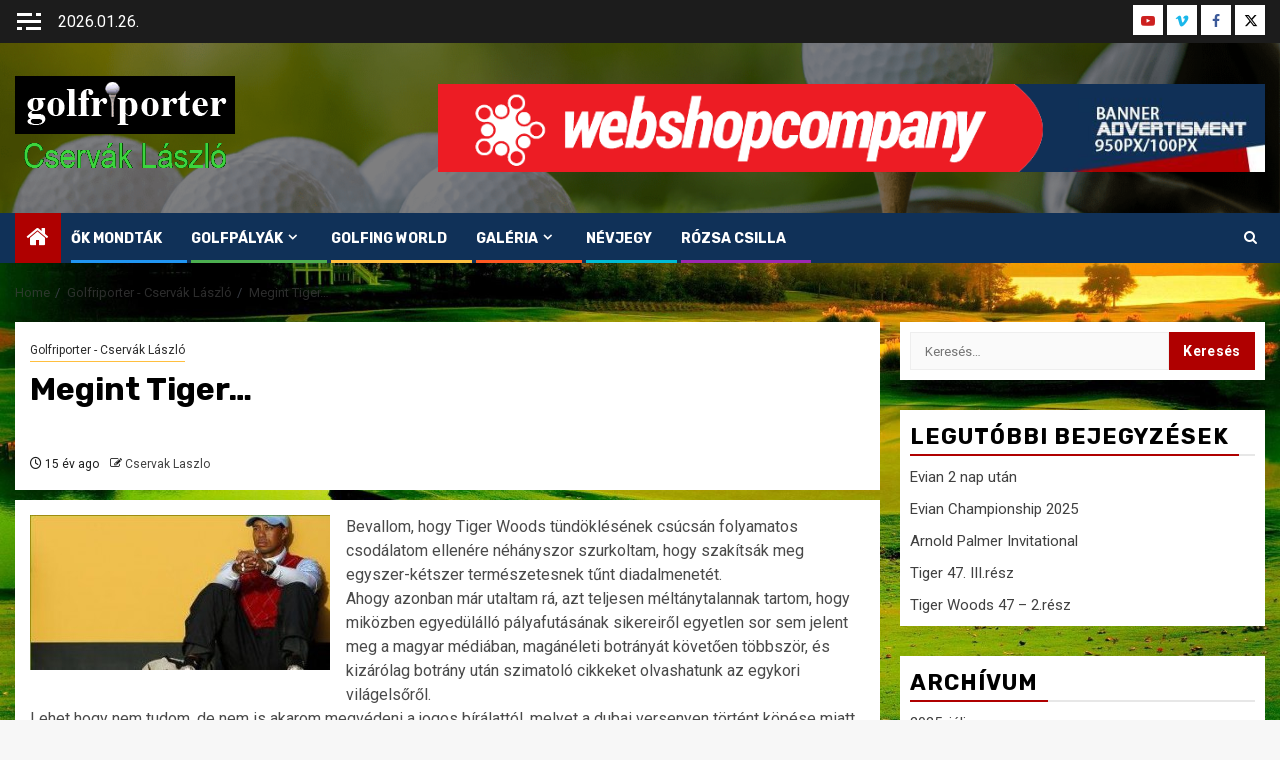

--- FILE ---
content_type: text/html; charset=UTF-8
request_url: https://golfriporter.hu/megint-tiger/
body_size: 13428
content:
    <!doctype html>
<html lang="hu">
    <head>
        <meta charset="UTF-8">
        <meta name="viewport" content="width=device-width, initial-scale=1">
        <link rel="profile" href="http://gmpg.org/xfn/11">

        <title>Megint Tiger&#8230; &#8211; Golf Riporter</title>
<meta name='robots' content='max-image-preview:large' />
	<style>img:is([sizes="auto" i], [sizes^="auto," i]) { contain-intrinsic-size: 3000px 1500px }</style>
	<link rel='dns-prefetch' href='//fonts.googleapis.com' />
<link rel="alternate" type="application/rss+xml" title="Golf Riporter &raquo; hírcsatorna" href="https://golfriporter.hu/feed/" />
<link rel="alternate" type="application/rss+xml" title="Golf Riporter &raquo; hozzászólás hírcsatorna" href="https://golfriporter.hu/comments/feed/" />
<link rel="alternate" type="application/rss+xml" title="Golf Riporter &raquo; Megint Tiger&#8230; hozzászólás hírcsatorna" href="https://golfriporter.hu/megint-tiger/feed/" />
<script type="text/javascript">
/* <![CDATA[ */
window._wpemojiSettings = {"baseUrl":"https:\/\/s.w.org\/images\/core\/emoji\/16.0.1\/72x72\/","ext":".png","svgUrl":"https:\/\/s.w.org\/images\/core\/emoji\/16.0.1\/svg\/","svgExt":".svg","source":{"concatemoji":"https:\/\/golfriporter.hu\/wp-includes\/js\/wp-emoji-release.min.js?ver=6.8.3"}};
/*! This file is auto-generated */
!function(s,n){var o,i,e;function c(e){try{var t={supportTests:e,timestamp:(new Date).valueOf()};sessionStorage.setItem(o,JSON.stringify(t))}catch(e){}}function p(e,t,n){e.clearRect(0,0,e.canvas.width,e.canvas.height),e.fillText(t,0,0);var t=new Uint32Array(e.getImageData(0,0,e.canvas.width,e.canvas.height).data),a=(e.clearRect(0,0,e.canvas.width,e.canvas.height),e.fillText(n,0,0),new Uint32Array(e.getImageData(0,0,e.canvas.width,e.canvas.height).data));return t.every(function(e,t){return e===a[t]})}function u(e,t){e.clearRect(0,0,e.canvas.width,e.canvas.height),e.fillText(t,0,0);for(var n=e.getImageData(16,16,1,1),a=0;a<n.data.length;a++)if(0!==n.data[a])return!1;return!0}function f(e,t,n,a){switch(t){case"flag":return n(e,"\ud83c\udff3\ufe0f\u200d\u26a7\ufe0f","\ud83c\udff3\ufe0f\u200b\u26a7\ufe0f")?!1:!n(e,"\ud83c\udde8\ud83c\uddf6","\ud83c\udde8\u200b\ud83c\uddf6")&&!n(e,"\ud83c\udff4\udb40\udc67\udb40\udc62\udb40\udc65\udb40\udc6e\udb40\udc67\udb40\udc7f","\ud83c\udff4\u200b\udb40\udc67\u200b\udb40\udc62\u200b\udb40\udc65\u200b\udb40\udc6e\u200b\udb40\udc67\u200b\udb40\udc7f");case"emoji":return!a(e,"\ud83e\udedf")}return!1}function g(e,t,n,a){var r="undefined"!=typeof WorkerGlobalScope&&self instanceof WorkerGlobalScope?new OffscreenCanvas(300,150):s.createElement("canvas"),o=r.getContext("2d",{willReadFrequently:!0}),i=(o.textBaseline="top",o.font="600 32px Arial",{});return e.forEach(function(e){i[e]=t(o,e,n,a)}),i}function t(e){var t=s.createElement("script");t.src=e,t.defer=!0,s.head.appendChild(t)}"undefined"!=typeof Promise&&(o="wpEmojiSettingsSupports",i=["flag","emoji"],n.supports={everything:!0,everythingExceptFlag:!0},e=new Promise(function(e){s.addEventListener("DOMContentLoaded",e,{once:!0})}),new Promise(function(t){var n=function(){try{var e=JSON.parse(sessionStorage.getItem(o));if("object"==typeof e&&"number"==typeof e.timestamp&&(new Date).valueOf()<e.timestamp+604800&&"object"==typeof e.supportTests)return e.supportTests}catch(e){}return null}();if(!n){if("undefined"!=typeof Worker&&"undefined"!=typeof OffscreenCanvas&&"undefined"!=typeof URL&&URL.createObjectURL&&"undefined"!=typeof Blob)try{var e="postMessage("+g.toString()+"("+[JSON.stringify(i),f.toString(),p.toString(),u.toString()].join(",")+"));",a=new Blob([e],{type:"text/javascript"}),r=new Worker(URL.createObjectURL(a),{name:"wpTestEmojiSupports"});return void(r.onmessage=function(e){c(n=e.data),r.terminate(),t(n)})}catch(e){}c(n=g(i,f,p,u))}t(n)}).then(function(e){for(var t in e)n.supports[t]=e[t],n.supports.everything=n.supports.everything&&n.supports[t],"flag"!==t&&(n.supports.everythingExceptFlag=n.supports.everythingExceptFlag&&n.supports[t]);n.supports.everythingExceptFlag=n.supports.everythingExceptFlag&&!n.supports.flag,n.DOMReady=!1,n.readyCallback=function(){n.DOMReady=!0}}).then(function(){return e}).then(function(){var e;n.supports.everything||(n.readyCallback(),(e=n.source||{}).concatemoji?t(e.concatemoji):e.wpemoji&&e.twemoji&&(t(e.twemoji),t(e.wpemoji)))}))}((window,document),window._wpemojiSettings);
/* ]]> */
</script>
<link rel='stylesheet' id='latest-posts-block-fontawesome-front-css' href='https://golfriporter.hu/wp-content/plugins/latest-posts-block-lite/src/assets/fontawesome/css/all.css?ver=1738759599' type='text/css' media='all' />
<link rel='stylesheet' id='latest-posts-block-frontend-block-style-css-css' href='https://golfriporter.hu/wp-content/plugins/latest-posts-block-lite/dist/blocks.style.build.css?ver=6.8.3' type='text/css' media='all' />
<link rel='stylesheet' id='magic-content-box-blocks-fontawesome-front-css' href='https://golfriporter.hu/wp-content/plugins/magic-content-box-lite/src/assets/fontawesome/css/all.css?ver=1738759602' type='text/css' media='all' />
<link rel='stylesheet' id='magic-content-box-frontend-block-style-css-css' href='https://golfriporter.hu/wp-content/plugins/magic-content-box-lite/dist/blocks.style.build.css?ver=6.8.3' type='text/css' media='all' />
<style id='wp-emoji-styles-inline-css' type='text/css'>

	img.wp-smiley, img.emoji {
		display: inline !important;
		border: none !important;
		box-shadow: none !important;
		height: 1em !important;
		width: 1em !important;
		margin: 0 0.07em !important;
		vertical-align: -0.1em !important;
		background: none !important;
		padding: 0 !important;
	}
</style>
<link rel='stylesheet' id='wp-block-library-css' href='https://golfriporter.hu/wp-includes/css/dist/block-library/style.min.css?ver=6.8.3' type='text/css' media='all' />
<style id='wp-block-library-theme-inline-css' type='text/css'>
.wp-block-audio :where(figcaption){color:#555;font-size:13px;text-align:center}.is-dark-theme .wp-block-audio :where(figcaption){color:#ffffffa6}.wp-block-audio{margin:0 0 1em}.wp-block-code{border:1px solid #ccc;border-radius:4px;font-family:Menlo,Consolas,monaco,monospace;padding:.8em 1em}.wp-block-embed :where(figcaption){color:#555;font-size:13px;text-align:center}.is-dark-theme .wp-block-embed :where(figcaption){color:#ffffffa6}.wp-block-embed{margin:0 0 1em}.blocks-gallery-caption{color:#555;font-size:13px;text-align:center}.is-dark-theme .blocks-gallery-caption{color:#ffffffa6}:root :where(.wp-block-image figcaption){color:#555;font-size:13px;text-align:center}.is-dark-theme :root :where(.wp-block-image figcaption){color:#ffffffa6}.wp-block-image{margin:0 0 1em}.wp-block-pullquote{border-bottom:4px solid;border-top:4px solid;color:currentColor;margin-bottom:1.75em}.wp-block-pullquote cite,.wp-block-pullquote footer,.wp-block-pullquote__citation{color:currentColor;font-size:.8125em;font-style:normal;text-transform:uppercase}.wp-block-quote{border-left:.25em solid;margin:0 0 1.75em;padding-left:1em}.wp-block-quote cite,.wp-block-quote footer{color:currentColor;font-size:.8125em;font-style:normal;position:relative}.wp-block-quote:where(.has-text-align-right){border-left:none;border-right:.25em solid;padding-left:0;padding-right:1em}.wp-block-quote:where(.has-text-align-center){border:none;padding-left:0}.wp-block-quote.is-large,.wp-block-quote.is-style-large,.wp-block-quote:where(.is-style-plain){border:none}.wp-block-search .wp-block-search__label{font-weight:700}.wp-block-search__button{border:1px solid #ccc;padding:.375em .625em}:where(.wp-block-group.has-background){padding:1.25em 2.375em}.wp-block-separator.has-css-opacity{opacity:.4}.wp-block-separator{border:none;border-bottom:2px solid;margin-left:auto;margin-right:auto}.wp-block-separator.has-alpha-channel-opacity{opacity:1}.wp-block-separator:not(.is-style-wide):not(.is-style-dots){width:100px}.wp-block-separator.has-background:not(.is-style-dots){border-bottom:none;height:1px}.wp-block-separator.has-background:not(.is-style-wide):not(.is-style-dots){height:2px}.wp-block-table{margin:0 0 1em}.wp-block-table td,.wp-block-table th{word-break:normal}.wp-block-table :where(figcaption){color:#555;font-size:13px;text-align:center}.is-dark-theme .wp-block-table :where(figcaption){color:#ffffffa6}.wp-block-video :where(figcaption){color:#555;font-size:13px;text-align:center}.is-dark-theme .wp-block-video :where(figcaption){color:#ffffffa6}.wp-block-video{margin:0 0 1em}:root :where(.wp-block-template-part.has-background){margin-bottom:0;margin-top:0;padding:1.25em 2.375em}
</style>
<style id='global-styles-inline-css' type='text/css'>
:root{--wp--preset--aspect-ratio--square: 1;--wp--preset--aspect-ratio--4-3: 4/3;--wp--preset--aspect-ratio--3-4: 3/4;--wp--preset--aspect-ratio--3-2: 3/2;--wp--preset--aspect-ratio--2-3: 2/3;--wp--preset--aspect-ratio--16-9: 16/9;--wp--preset--aspect-ratio--9-16: 9/16;--wp--preset--color--black: #000000;--wp--preset--color--cyan-bluish-gray: #abb8c3;--wp--preset--color--white: #ffffff;--wp--preset--color--pale-pink: #f78da7;--wp--preset--color--vivid-red: #cf2e2e;--wp--preset--color--luminous-vivid-orange: #ff6900;--wp--preset--color--luminous-vivid-amber: #fcb900;--wp--preset--color--light-green-cyan: #7bdcb5;--wp--preset--color--vivid-green-cyan: #00d084;--wp--preset--color--pale-cyan-blue: #8ed1fc;--wp--preset--color--vivid-cyan-blue: #0693e3;--wp--preset--color--vivid-purple: #9b51e0;--wp--preset--gradient--vivid-cyan-blue-to-vivid-purple: linear-gradient(135deg,rgba(6,147,227,1) 0%,rgb(155,81,224) 100%);--wp--preset--gradient--light-green-cyan-to-vivid-green-cyan: linear-gradient(135deg,rgb(122,220,180) 0%,rgb(0,208,130) 100%);--wp--preset--gradient--luminous-vivid-amber-to-luminous-vivid-orange: linear-gradient(135deg,rgba(252,185,0,1) 0%,rgba(255,105,0,1) 100%);--wp--preset--gradient--luminous-vivid-orange-to-vivid-red: linear-gradient(135deg,rgba(255,105,0,1) 0%,rgb(207,46,46) 100%);--wp--preset--gradient--very-light-gray-to-cyan-bluish-gray: linear-gradient(135deg,rgb(238,238,238) 0%,rgb(169,184,195) 100%);--wp--preset--gradient--cool-to-warm-spectrum: linear-gradient(135deg,rgb(74,234,220) 0%,rgb(151,120,209) 20%,rgb(207,42,186) 40%,rgb(238,44,130) 60%,rgb(251,105,98) 80%,rgb(254,248,76) 100%);--wp--preset--gradient--blush-light-purple: linear-gradient(135deg,rgb(255,206,236) 0%,rgb(152,150,240) 100%);--wp--preset--gradient--blush-bordeaux: linear-gradient(135deg,rgb(254,205,165) 0%,rgb(254,45,45) 50%,rgb(107,0,62) 100%);--wp--preset--gradient--luminous-dusk: linear-gradient(135deg,rgb(255,203,112) 0%,rgb(199,81,192) 50%,rgb(65,88,208) 100%);--wp--preset--gradient--pale-ocean: linear-gradient(135deg,rgb(255,245,203) 0%,rgb(182,227,212) 50%,rgb(51,167,181) 100%);--wp--preset--gradient--electric-grass: linear-gradient(135deg,rgb(202,248,128) 0%,rgb(113,206,126) 100%);--wp--preset--gradient--midnight: linear-gradient(135deg,rgb(2,3,129) 0%,rgb(40,116,252) 100%);--wp--preset--font-size--small: 13px;--wp--preset--font-size--medium: 20px;--wp--preset--font-size--large: 36px;--wp--preset--font-size--x-large: 42px;--wp--preset--spacing--20: 0.44rem;--wp--preset--spacing--30: 0.67rem;--wp--preset--spacing--40: 1rem;--wp--preset--spacing--50: 1.5rem;--wp--preset--spacing--60: 2.25rem;--wp--preset--spacing--70: 3.38rem;--wp--preset--spacing--80: 5.06rem;--wp--preset--shadow--natural: 6px 6px 9px rgba(0, 0, 0, 0.2);--wp--preset--shadow--deep: 12px 12px 50px rgba(0, 0, 0, 0.4);--wp--preset--shadow--sharp: 6px 6px 0px rgba(0, 0, 0, 0.2);--wp--preset--shadow--outlined: 6px 6px 0px -3px rgba(255, 255, 255, 1), 6px 6px rgba(0, 0, 0, 1);--wp--preset--shadow--crisp: 6px 6px 0px rgba(0, 0, 0, 1);}:root { --wp--style--global--content-size: 740px;--wp--style--global--wide-size: 1300px; }:where(body) { margin: 0; }.wp-site-blocks > .alignleft { float: left; margin-right: 2em; }.wp-site-blocks > .alignright { float: right; margin-left: 2em; }.wp-site-blocks > .aligncenter { justify-content: center; margin-left: auto; margin-right: auto; }:where(.wp-site-blocks) > * { margin-block-start: 24px; margin-block-end: 0; }:where(.wp-site-blocks) > :first-child { margin-block-start: 0; }:where(.wp-site-blocks) > :last-child { margin-block-end: 0; }:root { --wp--style--block-gap: 24px; }:root :where(.is-layout-flow) > :first-child{margin-block-start: 0;}:root :where(.is-layout-flow) > :last-child{margin-block-end: 0;}:root :where(.is-layout-flow) > *{margin-block-start: 24px;margin-block-end: 0;}:root :where(.is-layout-constrained) > :first-child{margin-block-start: 0;}:root :where(.is-layout-constrained) > :last-child{margin-block-end: 0;}:root :where(.is-layout-constrained) > *{margin-block-start: 24px;margin-block-end: 0;}:root :where(.is-layout-flex){gap: 24px;}:root :where(.is-layout-grid){gap: 24px;}.is-layout-flow > .alignleft{float: left;margin-inline-start: 0;margin-inline-end: 2em;}.is-layout-flow > .alignright{float: right;margin-inline-start: 2em;margin-inline-end: 0;}.is-layout-flow > .aligncenter{margin-left: auto !important;margin-right: auto !important;}.is-layout-constrained > .alignleft{float: left;margin-inline-start: 0;margin-inline-end: 2em;}.is-layout-constrained > .alignright{float: right;margin-inline-start: 2em;margin-inline-end: 0;}.is-layout-constrained > .aligncenter{margin-left: auto !important;margin-right: auto !important;}.is-layout-constrained > :where(:not(.alignleft):not(.alignright):not(.alignfull)){max-width: var(--wp--style--global--content-size);margin-left: auto !important;margin-right: auto !important;}.is-layout-constrained > .alignwide{max-width: var(--wp--style--global--wide-size);}body .is-layout-flex{display: flex;}.is-layout-flex{flex-wrap: wrap;align-items: center;}.is-layout-flex > :is(*, div){margin: 0;}body .is-layout-grid{display: grid;}.is-layout-grid > :is(*, div){margin: 0;}body{padding-top: 0px;padding-right: 0px;padding-bottom: 0px;padding-left: 0px;}a:where(:not(.wp-element-button)){text-decoration: none;}:root :where(.wp-element-button, .wp-block-button__link){background-color: #32373c;border-width: 0;color: #fff;font-family: inherit;font-size: inherit;line-height: inherit;padding: calc(0.667em + 2px) calc(1.333em + 2px);text-decoration: none;}.has-black-color{color: var(--wp--preset--color--black) !important;}.has-cyan-bluish-gray-color{color: var(--wp--preset--color--cyan-bluish-gray) !important;}.has-white-color{color: var(--wp--preset--color--white) !important;}.has-pale-pink-color{color: var(--wp--preset--color--pale-pink) !important;}.has-vivid-red-color{color: var(--wp--preset--color--vivid-red) !important;}.has-luminous-vivid-orange-color{color: var(--wp--preset--color--luminous-vivid-orange) !important;}.has-luminous-vivid-amber-color{color: var(--wp--preset--color--luminous-vivid-amber) !important;}.has-light-green-cyan-color{color: var(--wp--preset--color--light-green-cyan) !important;}.has-vivid-green-cyan-color{color: var(--wp--preset--color--vivid-green-cyan) !important;}.has-pale-cyan-blue-color{color: var(--wp--preset--color--pale-cyan-blue) !important;}.has-vivid-cyan-blue-color{color: var(--wp--preset--color--vivid-cyan-blue) !important;}.has-vivid-purple-color{color: var(--wp--preset--color--vivid-purple) !important;}.has-black-background-color{background-color: var(--wp--preset--color--black) !important;}.has-cyan-bluish-gray-background-color{background-color: var(--wp--preset--color--cyan-bluish-gray) !important;}.has-white-background-color{background-color: var(--wp--preset--color--white) !important;}.has-pale-pink-background-color{background-color: var(--wp--preset--color--pale-pink) !important;}.has-vivid-red-background-color{background-color: var(--wp--preset--color--vivid-red) !important;}.has-luminous-vivid-orange-background-color{background-color: var(--wp--preset--color--luminous-vivid-orange) !important;}.has-luminous-vivid-amber-background-color{background-color: var(--wp--preset--color--luminous-vivid-amber) !important;}.has-light-green-cyan-background-color{background-color: var(--wp--preset--color--light-green-cyan) !important;}.has-vivid-green-cyan-background-color{background-color: var(--wp--preset--color--vivid-green-cyan) !important;}.has-pale-cyan-blue-background-color{background-color: var(--wp--preset--color--pale-cyan-blue) !important;}.has-vivid-cyan-blue-background-color{background-color: var(--wp--preset--color--vivid-cyan-blue) !important;}.has-vivid-purple-background-color{background-color: var(--wp--preset--color--vivid-purple) !important;}.has-black-border-color{border-color: var(--wp--preset--color--black) !important;}.has-cyan-bluish-gray-border-color{border-color: var(--wp--preset--color--cyan-bluish-gray) !important;}.has-white-border-color{border-color: var(--wp--preset--color--white) !important;}.has-pale-pink-border-color{border-color: var(--wp--preset--color--pale-pink) !important;}.has-vivid-red-border-color{border-color: var(--wp--preset--color--vivid-red) !important;}.has-luminous-vivid-orange-border-color{border-color: var(--wp--preset--color--luminous-vivid-orange) !important;}.has-luminous-vivid-amber-border-color{border-color: var(--wp--preset--color--luminous-vivid-amber) !important;}.has-light-green-cyan-border-color{border-color: var(--wp--preset--color--light-green-cyan) !important;}.has-vivid-green-cyan-border-color{border-color: var(--wp--preset--color--vivid-green-cyan) !important;}.has-pale-cyan-blue-border-color{border-color: var(--wp--preset--color--pale-cyan-blue) !important;}.has-vivid-cyan-blue-border-color{border-color: var(--wp--preset--color--vivid-cyan-blue) !important;}.has-vivid-purple-border-color{border-color: var(--wp--preset--color--vivid-purple) !important;}.has-vivid-cyan-blue-to-vivid-purple-gradient-background{background: var(--wp--preset--gradient--vivid-cyan-blue-to-vivid-purple) !important;}.has-light-green-cyan-to-vivid-green-cyan-gradient-background{background: var(--wp--preset--gradient--light-green-cyan-to-vivid-green-cyan) !important;}.has-luminous-vivid-amber-to-luminous-vivid-orange-gradient-background{background: var(--wp--preset--gradient--luminous-vivid-amber-to-luminous-vivid-orange) !important;}.has-luminous-vivid-orange-to-vivid-red-gradient-background{background: var(--wp--preset--gradient--luminous-vivid-orange-to-vivid-red) !important;}.has-very-light-gray-to-cyan-bluish-gray-gradient-background{background: var(--wp--preset--gradient--very-light-gray-to-cyan-bluish-gray) !important;}.has-cool-to-warm-spectrum-gradient-background{background: var(--wp--preset--gradient--cool-to-warm-spectrum) !important;}.has-blush-light-purple-gradient-background{background: var(--wp--preset--gradient--blush-light-purple) !important;}.has-blush-bordeaux-gradient-background{background: var(--wp--preset--gradient--blush-bordeaux) !important;}.has-luminous-dusk-gradient-background{background: var(--wp--preset--gradient--luminous-dusk) !important;}.has-pale-ocean-gradient-background{background: var(--wp--preset--gradient--pale-ocean) !important;}.has-electric-grass-gradient-background{background: var(--wp--preset--gradient--electric-grass) !important;}.has-midnight-gradient-background{background: var(--wp--preset--gradient--midnight) !important;}.has-small-font-size{font-size: var(--wp--preset--font-size--small) !important;}.has-medium-font-size{font-size: var(--wp--preset--font-size--medium) !important;}.has-large-font-size{font-size: var(--wp--preset--font-size--large) !important;}.has-x-large-font-size{font-size: var(--wp--preset--font-size--x-large) !important;}
:root :where(.wp-block-pullquote){font-size: 1.5em;line-height: 1.6;}
</style>
<link rel='stylesheet' id='sportion-google-fonts-css' href='https://fonts.googleapis.com/css?family=Roboto:100,300,400,500,700' type='text/css' media='all' />
<link rel='stylesheet' id='sidr-css' href='https://golfriporter.hu/wp-content/themes/newsphere/assets/sidr/css/sidr.bare.css?ver=6.8.3' type='text/css' media='all' />
<link rel='stylesheet' id='bootstrap-css' href='https://golfriporter.hu/wp-content/themes/newsphere/assets/bootstrap/css/bootstrap.min.css?ver=6.8.3' type='text/css' media='all' />
<link rel='stylesheet' id='newsphere-style-css' href='https://golfriporter.hu/wp-content/themes/newsphere/style.css?ver=6.8.3' type='text/css' media='all' />
<link rel='stylesheet' id='sportion-css' href='https://golfriporter.hu/wp-content/themes/sportion/style.css?ver=1.0.4' type='text/css' media='all' />
<link rel='stylesheet' id='aft-icons-css' href='https://golfriporter.hu/wp-content/themes/newsphere/assets/icons/style.css?ver=6.8.3' type='text/css' media='all' />
<link rel='stylesheet' id='swiper-slider-css' href='https://golfriporter.hu/wp-content/themes/newsphere/assets/swiper/css/swiper-bundle.min.css?ver=6.8.3' type='text/css' media='all' />
<link rel='stylesheet' id='magnific-popup-css' href='https://golfriporter.hu/wp-content/themes/newsphere/assets/magnific-popup/magnific-popup.css?ver=6.8.3' type='text/css' media='all' />
<link rel='stylesheet' id='newsphere-google-fonts-css' href='https://fonts.googleapis.com/css?family=Roboto:400,500,700|Rubik:400,500,700&#038;subset=latin,latin-ext' type='text/css' media='all' />
<script type="text/javascript" src="https://golfriporter.hu/wp-includes/js/jquery/jquery.min.js?ver=3.7.1" id="jquery-core-js"></script>
<script type="text/javascript" src="https://golfriporter.hu/wp-includes/js/jquery/jquery-migrate.min.js?ver=3.4.1" id="jquery-migrate-js"></script>
<link rel="https://api.w.org/" href="https://golfriporter.hu/wp-json/" /><link rel="alternate" title="JSON" type="application/json" href="https://golfriporter.hu/wp-json/wp/v2/posts/58" /><link rel="EditURI" type="application/rsd+xml" title="RSD" href="https://golfriporter.hu/xmlrpc.php?rsd" />
<meta name="generator" content="WordPress 6.8.3" />
<link rel="canonical" href="https://golfriporter.hu/megint-tiger/" />
<link rel='shortlink' href='https://golfriporter.hu/?p=58' />
<link rel="alternate" title="oEmbed (JSON)" type="application/json+oembed" href="https://golfriporter.hu/wp-json/oembed/1.0/embed?url=https%3A%2F%2Fgolfriporter.hu%2Fmegint-tiger%2F" />
<link rel="alternate" title="oEmbed (XML)" type="text/xml+oembed" href="https://golfriporter.hu/wp-json/oembed/1.0/embed?url=https%3A%2F%2Fgolfriporter.hu%2Fmegint-tiger%2F&#038;format=xml" />
        <style type="text/css">
                        .site-title,
            .site-description {
                position: absolute;
                clip: rect(1px, 1px, 1px, 1px);
                display: none;
            }

            
                        body.aft-light-mode .aft-blocks.banner-carousel-1-wrap ,
            body.aft-dark-mode .aft-blocks.banner-carousel-1-wrap ,
            body.aft-default-mode .aft-blocks.banner-carousel-1-wrap {
                background-image: url( );

            }

            
            .elementor-default .elementor-section.elementor-section-full_width > .elementor-container,
            .elementor-default .elementor-section.elementor-section-boxed > .elementor-container,
            .elementor-page .elementor-section.elementor-section-full_width > .elementor-container,
            .elementor-page .elementor-section.elementor-section-boxed > .elementor-container{
                max-width: 1300px;
            }

            .container-wrapper .elementor {
                max-width: 100%;
            }

            .align-content-left .elementor-section-stretched,
            .align-content-right .elementor-section-stretched {
                max-width: 100%;
                left: 0 !important;
            }
        

        </style>
        <style type="text/css" id="custom-background-css">
body.custom-background { background-image: url("https://golfriporter.hu/wp-content/uploads/2022/02/golfriporter-head-1.jpg"); background-position: left top; background-size: cover; background-repeat: no-repeat; background-attachment: fixed; }
</style>
	<link rel="icon" href="https://golfriporter.hu/wp-content/uploads/2022/02/logo-golfriporter-150x120.gif" sizes="32x32" />
<link rel="icon" href="https://golfriporter.hu/wp-content/uploads/2022/02/logo-golfriporter.gif" sizes="192x192" />
<link rel="apple-touch-icon" href="https://golfriporter.hu/wp-content/uploads/2022/02/logo-golfriporter.gif" />
<meta name="msapplication-TileImage" content="https://golfriporter.hu/wp-content/uploads/2022/02/logo-golfriporter.gif" />
    </head>

<body class="wp-singular post-template-default single single-post postid-58 single-format-standard custom-background wp-custom-logo wp-embed-responsive wp-theme-newsphere wp-child-theme-sportion aft-default-mode aft-sticky-sidebar aft-hide-comment-count-in-list aft-hide-minutes-read-in-list aft-hide-date-author-in-list default-content-layout single-content-mode-default align-content-left">
    
    <div id="af-preloader">
        <div class="af-preloader-wrap">
            <div class="af-sp af-sp-wave">
            </div>
        </div>
    </div>

<div id="page" class="site">
    <a class="skip-link screen-reader-text" href="#content">Skip to content</a>


    <header id="masthead" class="header-style1 header-layout-1">

          <div class="top-header">
        <div class="container-wrapper">
            <div class="top-bar-flex">
                <div class="top-bar-left col-2">

                                            <div class="off-cancas-panel">
  							<span class="offcanvas">
  								<button class="offcanvas-nav">
  									<div class="offcanvas-menu">
  										<span class="mbtn-top"></span>
  										<span class="mbtn-mid"></span>
  										<span class="mbtn-bot"></span>
  									</div>
  								</button>
  							</span>
                        </div>
                        <div id="sidr" class="primary-background">
                            <a class="sidr-class-sidr-button-close" href="#sidr-nav">
                                <i class="fa primary-footer fa-window-close"></i>
                            </a>
                            <div id="categories-4" class="widget newsphere-widget widget_categories"><h2 class="widget-title widget-title-1"><span>Kategóriák</span></h2>
			<ul>
					<li class="cat-item cat-item-1"><a href="https://golfriporter.hu/category/golfriporter-cservak-laszlo/">Golfriporter &#8211; Cservák László</a>
</li>
	<li class="cat-item cat-item-67"><a href="https://golfriporter.hu/category/interview/">Interview</a>
</li>
	<li class="cat-item cat-item-69"><a href="https://golfriporter.hu/category/team/">Team</a>
</li>
			</ul>

			</div><div id="calendar-1" class="widget newsphere-widget widget_calendar"><div id="calendar_wrap" class="calendar_wrap"><table id="wp-calendar" class="wp-calendar-table">
	<caption>2026. január</caption>
	<thead>
	<tr>
		<th scope="col" aria-label="hétfő">h</th>
		<th scope="col" aria-label="kedd">K</th>
		<th scope="col" aria-label="szerda">s</th>
		<th scope="col" aria-label="csütörtök">c</th>
		<th scope="col" aria-label="péntek">p</th>
		<th scope="col" aria-label="szombat">s</th>
		<th scope="col" aria-label="vasárnap">v</th>
	</tr>
	</thead>
	<tbody>
	<tr>
		<td colspan="3" class="pad">&nbsp;</td><td>1</td><td>2</td><td>3</td><td>4</td>
	</tr>
	<tr>
		<td>5</td><td>6</td><td>7</td><td>8</td><td>9</td><td>10</td><td>11</td>
	</tr>
	<tr>
		<td>12</td><td>13</td><td>14</td><td>15</td><td>16</td><td>17</td><td>18</td>
	</tr>
	<tr>
		<td>19</td><td>20</td><td>21</td><td>22</td><td>23</td><td>24</td><td>25</td>
	</tr>
	<tr>
		<td id="today">26</td><td>27</td><td>28</td><td>29</td><td>30</td><td>31</td>
		<td class="pad" colspan="1">&nbsp;</td>
	</tr>
	</tbody>
	</table><nav aria-label="Előző és következő hónapok" class="wp-calendar-nav">
		<span class="wp-calendar-nav-prev"><a href="https://golfriporter.hu/2025/07/">&laquo; júl</a></span>
		<span class="pad">&nbsp;</span>
		<span class="wp-calendar-nav-next">&nbsp;</span>
	</nav></div></div>                        </div>
                    
                    <div class="date-bar-left">
                                                    <span class="topbar-date">
                                        2026.01.26.                                    </span>

                                            </div>
                </div>

                <div class="top-bar-right col-2">
  						<span class="aft-small-social-menu">
  							
                                <div class="social-navigation"><ul id="social-menu" class="menu"><li id="menu-item-1057" class="menu-item menu-item-type-custom menu-item-object-custom menu-item-1057"><a href="https://youtube.com/afthemes" title="
				
								"><span class="screen-reader-text">Youtube</span></a></li>
<li id="menu-item-1058" class="menu-item menu-item-type-custom menu-item-object-custom menu-item-1058"><a href="https://vimeo.com/afthemes" title="
				
								"><span class="screen-reader-text">Vimeo</span></a></li>
<li id="menu-item-1055" class="menu-item menu-item-type-custom menu-item-object-custom menu-item-1055"><a href="https://facebook.com/afthemes" title="
				
								"><span class="screen-reader-text">Facebook</span></a></li>
<li id="menu-item-1056" class="menu-item menu-item-type-custom menu-item-object-custom menu-item-1056"><a href="https://twitter.com/afthemes" title="
				
								"><span class="screen-reader-text">Twitter</span></a></li>
</ul></div>
                              						</span>
                </div>
            </div>
        </div>

    </div>
<div class="main-header data-bg" data-background="https://golfriporter.hu/wp-content/uploads/2022/02/cropped-golfriporter-head.png">
    <div class="container-wrapper">
        <div class="af-container-row af-flex-container">
            <div class="col-3 float-l pad">
                <div class="logo-brand">
                    <div class="site-branding">
                        <a href="https://golfriporter.hu/" class="custom-logo-link" rel="home"><img width="220" height="120" src="https://golfriporter.hu/wp-content/uploads/2022/02/logo-golfriporter.gif" class="custom-logo" alt="Golf Riporter" decoding="async" /></a>                            <p class="site-title font-family-1">
                                <a href="https://golfriporter.hu/"
                                   rel="home">Golf Riporter</a>
                            </p>
                        
                                                    <p class="site-description">A golf világa &#8211; riportok, beszámolók magyarul</p>
                                            </div>
                </div>
            </div>
            <div class="col-66 float-l pad">
                            <div class="banner-promotions-wrapper">
                                    <div class="promotion-section">
                        <a href="https://webshopcompany.ltd" target="_blank">
                            <img width="930" height="100" src="https://golfriporter.hu/wp-content/uploads/2022/02/cropped-golfriporter-banner-demo-webshopcompany-ltd.png" class="attachment-full size-full" alt="" decoding="async" fetchpriority="high" srcset="https://golfriporter.hu/wp-content/uploads/2022/02/cropped-golfriporter-banner-demo-webshopcompany-ltd.png 930w, https://golfriporter.hu/wp-content/uploads/2022/02/cropped-golfriporter-banner-demo-webshopcompany-ltd-300x32.png 300w, https://golfriporter.hu/wp-content/uploads/2022/02/cropped-golfriporter-banner-demo-webshopcompany-ltd-900x97.png 900w, https://golfriporter.hu/wp-content/uploads/2022/02/cropped-golfriporter-banner-demo-webshopcompany-ltd-768x83.png 768w" sizes="(max-width: 930px) 100vw, 930px" />                        </a>
                    </div>
                                

            </div>
            <!-- Trending line END -->
                        </div>
        </div>
    </div>

</div>

      <div class="header-menu-part">
        <div id="main-navigation-bar" class="bottom-bar">
          <div class="navigation-section-wrapper">
            <div class="container-wrapper">
              <div class="header-middle-part">
                <div class="navigation-container">
                  <nav class="main-navigation clearfix">
                                          <span class="aft-home-icon">
                                                <a href="https://golfriporter.hu" aria-label="Home">
                          <i class="fa fa-home" aria-hidden="true"></i>
                        </a>
                      </span>
                                        <div class="aft-dynamic-navigation-elements">
                      <button class="toggle-menu" aria-controls="primary-menu" aria-expanded="false">
                        <span class="screen-reader-text">
                          Primary Menu                        </span>
                        <i class="ham"></i>
                      </button>


                      <div class="menu main-menu menu-desktop show-menu-border"><ul id="primary-menu" class="menu"><li id="menu-item-1000" class="menu-item menu-item-type-post_type menu-item-object-page menu-item-1000"><a href="https://golfriporter.hu/ok-mondtak/">Ők mondták</a></li>
<li id="menu-item-1001" class="menu-item menu-item-type-post_type menu-item-object-page menu-item-has-children menu-item-1001"><a href="https://golfriporter.hu/golfpalyak/">Golfpályák</a>
<ul class="sub-menu">
	<li id="menu-item-1002" class="menu-item menu-item-type-post_type menu-item-object-page menu-item-1002"><a href="https://golfriporter.hu/golfpalyak/belfoldi-golfpalyak/">Belföldi pályák</a></li>
	<li id="menu-item-1003" class="menu-item menu-item-type-post_type menu-item-object-page menu-item-1003"><a href="https://golfriporter.hu/golfpalyak/kulfoldi-golfpalyak/">Külföldi pályák</a></li>
</ul>
</li>
<li id="menu-item-1004" class="menu-item menu-item-type-post_type menu-item-object-page menu-item-1004"><a href="https://golfriporter.hu/golfing-world/">Golfing World</a></li>
<li id="menu-item-1005" class="menu-item menu-item-type-post_type menu-item-object-page menu-item-has-children menu-item-1005"><a href="https://golfriporter.hu/galeria/">Galéria</a>
<ul class="sub-menu">
	<li id="menu-item-1006" class="menu-item menu-item-type-post_type menu-item-object-page menu-item-1006"><a href="https://golfriporter.hu/galeria/allianz-ladies-open/">Allianz Ladies Open</a></li>
	<li id="menu-item-1007" class="menu-item menu-item-type-post_type menu-item-object-page menu-item-1007"><a href="https://golfriporter.hu/galeria/bmw-pga-championship/">BMW PGA Championship</a></li>
	<li id="menu-item-1008" class="menu-item menu-item-type-post_type menu-item-object-page menu-item-1008"><a href="https://golfriporter.hu/galeria/tatai-match-play/">Tatai match play</a></li>
	<li id="menu-item-1009" class="menu-item menu-item-type-post_type menu-item-object-page menu-item-1009"><a href="https://golfriporter.hu/galeria/nyilt-nap/">Nyílt nap</a></li>
	<li id="menu-item-1010" class="menu-item menu-item-type-post_type menu-item-object-page menu-item-1010"><a href="https://golfriporter.hu/galeria/utovedok/">Ütővédők</a></li>
	<li id="menu-item-1011" class="menu-item menu-item-type-post_type menu-item-object-page menu-item-1011"><a href="https://golfriporter.hu/galeria/magyar-kupa/">Magyar Kupa</a></li>
	<li id="menu-item-1012" class="menu-item menu-item-type-post_type menu-item-object-page menu-item-1012"><a href="https://golfriporter.hu/galeria/kaefer-heibl-pro-am/">Kaefer-Heibl</a></li>
	<li id="menu-item-1013" class="menu-item menu-item-type-post_type menu-item-object-page menu-item-1013"><a href="https://golfriporter.hu/galeria/belfoldi-galeria/">Ryder Kupa</a></li>
</ul>
</li>
<li id="menu-item-1014" class="menu-item menu-item-type-post_type menu-item-object-page menu-item-1014"><a href="https://golfriporter.hu/nevjegy/">Névjegy</a></li>
<li id="menu-item-1149" class="menu-item menu-item-type-post_type menu-item-object-page menu-item-1149"><a href="https://golfriporter.hu/rozsa-csilla/">Rózsa Csilla</a></li>
</ul></div>                    </div>

                  </nav>
                </div>
              </div>
              <div class="header-right-part">

                                <div class="af-search-wrap">
                  <div class="search-overlay">
                    <a href="#" title="Search" class="search-icon">
                      <i class="fa fa-search"></i>
                    </a>
                    <div class="af-search-form">
                      <form role="search" method="get" class="search-form" action="https://golfriporter.hu/">
				<label>
					<span class="screen-reader-text">Keresés:</span>
					<input type="search" class="search-field" placeholder="Keresés&hellip;" value="" name="s" />
				</label>
				<input type="submit" class="search-submit" value="Keresés" />
			</form>                    </div>
                  </div>
                </div>
              </div>
            </div>
          </div>
        </div>
      </div>
    </header>

    <!-- end slider-section -->

            <div class="af-breadcrumbs-wrapper container-wrapper">
            <div class="af-breadcrumbs font-family-1 color-pad">
                <div role="navigation" aria-label="Breadcrumbs" class="breadcrumb-trail breadcrumbs" itemprop="breadcrumb"><ul class="trail-items" itemscope itemtype="http://schema.org/BreadcrumbList"><meta name="numberOfItems" content="3" /><meta name="itemListOrder" content="Ascending" /><li itemprop="itemListElement" itemscope itemtype="http://schema.org/ListItem" class="trail-item trail-begin"><a href="https://golfriporter.hu/" rel="home" itemprop="item"><span itemprop="name">Home</span></a><meta itemprop="position" content="1" /></li><li itemprop="itemListElement" itemscope itemtype="http://schema.org/ListItem" class="trail-item"><a href="https://golfriporter.hu/category/golfriporter-cservak-laszlo/" itemprop="item"><span itemprop="name">Golfriporter - Cservák László</span></a><meta itemprop="position" content="2" /></li><li itemprop="itemListElement" itemscope itemtype="http://schema.org/ListItem" class="trail-item trail-end"><a href="https://golfriporter.hu/megint-tiger/" itemprop="item"><span itemprop="name">Megint Tiger&#8230;</span></a><meta itemprop="position" content="3" /></li></ul></div>            </div>
        </div>
            <div id="content" class="container-wrapper">
        <div id="primary" class="content-area">
            <main id="main" class="site-main">
                                    <article id="post-58" class="af-single-article post-58 post type-post status-publish format-standard hentry category-golfriporter-cservak-laszlo">
                        <div class="entry-content-wrap read-single">
                                    <header class="entry-header pos-rel ">
            <div class="read-details marg-btm-lr">
                <div class="entry-header-details">
                                            <div class="figure-categories figure-categories-bg">
                            <ul class="cat-links"><li class="meta-category">
                             <a class="newsphere-categories category-color-1" href="https://golfriporter.hu/category/golfriporter-cservak-laszlo/" alt="View all posts in Golfriporter - Cservák László"> 
                                 Golfriporter - Cservák László
                             </a>
                        </li></ul>                        </div>
                    

                    <h1 class="entry-title">Megint Tiger&#8230;</h1>
                                            <span class="min-read-post-format">
                                                                                </span>
                        <div class="entry-meta">
                            
            <span class="author-links">

                            <span class="item-metadata posts-date">
                <i class="fa fa-clock-o"></i>
                    15 év ago            </span>
                            
                    <span class="item-metadata posts-author byline">
                    <i class="fa fa-pencil-square-o"></i>
                                    <a href="https://golfriporter.hu/author/cservak-laszlo/">
                    Cservak Laszlo                </a>
               </span>
                
        </span>
                                </div>


                                                            </div>
            </div>

                            <div class="read-img pos-rel">
                                        <span class="min-read-post-format">

                                            </span>

                </div>
                    </header><!-- .entry-header -->

        <!-- end slider-section -->
                                    

    <div class="color-pad">
        <div class="entry-content read-details color-tp-pad no-color-pad">
            <p><a href="https://golfriporter.hu/wp-content/uploads/2011/03/kep11.jpg"><img decoding="async" class="alignleft size-medium wp-image-60" title="kep11" src="https://golfriporter.hu/wp-content/uploads/2011/03/kep11-300x155.jpg" alt="" width="300" height="155" srcset="https://golfriporter.hu/wp-content/uploads/2011/03/kep11-300x155.jpg 300w, https://golfriporter.hu/wp-content/uploads/2011/03/kep11.jpg 348w" sizes="(max-width: 300px) 100vw, 300px" /></a>Bevallom, hogy Tiger Woods tündöklésének csúcsán folyamatos csodálatom ellenére néhányszor szurkoltam, hogy szakítsák meg egyszer-kétszer természetesnek tűnt diadalmenetét.<br />
Ahogy azonban már utaltam rá, azt teljesen méltánytalannak tartom, hogy miközben egyedülálló pályafutásának sikereiről egyetlen sor sem jelent meg a magyar médiában, magánéleti botrányát követően többször, és kizárólag botrány után szimatoló cikkeket olvashatunk az egykori világelsőről.<br />
Lehet hogy nem tudom, de nem is akarom megvédeni a jogos bírálattól, melyet a dubai versenyen történt köpése miatt kapott, mégis inkább az általam szintén kedvelt Rich Lerner, a Golf Channel riporterének írását ajánlom mindenki figyelmébe.</p>
                            <div class="post-item-metadata entry-meta">
                                    </div>
                        
	<nav class="navigation post-navigation" aria-label="Continue Reading">
		<h2 class="screen-reader-text">Continue Reading</h2>
		<div class="nav-links"><div class="nav-previous"><a href="https://golfriporter.hu/accenture-match-play-vilagbajnoksag/" rel="prev"><span class="em-post-navigation">Previous</span> Accenture Match Play világbajnokság</a></div><div class="nav-next"><a href="https://golfriporter.hu/lassu-jatek/" rel="next"><span class="em-post-navigation">Next</span> Lassú játék</a></div></div>
	</nav>                    </div><!-- .entry-content -->
    </div>
                        </div>
                    </article>
                        
<div class="promotionspace enable-promotionspace">

    <div class="af-reated-posts  col-ten">
            <h2 class="widget-title header-after1">
          <span class="header-after">
            More Stories          </span>
        </h2>
            <div class="af-container-row clearfix">
                  <div class="col-3 float-l pad latest-posts-grid af-sec-post" data-mh="latest-posts-grid">
            <div class="read-single color-pad">
              <div class="read-img pos-rel read-bg-img">
                <a href="https://golfriporter.hu/evian-2-nap-utan/" aria-label="Evian 2 nap után">
                                  </a>
                <span class="min-read-post-format">
                                                    </span>

                              </div>
              <div class="read-details color-tp-pad no-color-pad">
                <div class="read-categories">
                  <ul class="cat-links"><li class="meta-category">
                             <a class="newsphere-categories category-color-1" href="https://golfriporter.hu/category/golfriporter-cservak-laszlo/" alt="View all posts in Golfriporter - Cservák László"> 
                                 Golfriporter - Cservák László
                             </a>
                        </li></ul>                </div>
                <div class="read-title">
                  <h3>
                    <a href="https://golfriporter.hu/evian-2-nap-utan/">Evian 2 nap után</a>
                  </h3>
                </div>
                <div class="entry-meta">
                  
            <span class="author-links">

                            <span class="item-metadata posts-date">
                <i class="fa fa-clock-o"></i>
                    7 hónap ago            </span>
                            
                    <span class="item-metadata posts-author byline">
                    <i class="fa fa-pencil-square-o"></i>
                                    <a href="https://golfriporter.hu/author/cservak/">
                    Cservák László - Golfriporter                </a>
               </span>
                
        </span>
                        </div>

              </div>
            </div>
          </div>
                <div class="col-3 float-l pad latest-posts-grid af-sec-post" data-mh="latest-posts-grid">
            <div class="read-single color-pad">
              <div class="read-img pos-rel read-bg-img">
                <a href="https://golfriporter.hu/evian-championship/" aria-label="Evian Championship 2025">
                                  </a>
                <span class="min-read-post-format">
                                                    </span>

                              </div>
              <div class="read-details color-tp-pad no-color-pad">
                <div class="read-categories">
                  <ul class="cat-links"><li class="meta-category">
                             <a class="newsphere-categories category-color-1" href="https://golfriporter.hu/category/golfriporter-cservak-laszlo/" alt="View all posts in Golfriporter - Cservák László"> 
                                 Golfriporter - Cservák László
                             </a>
                        </li></ul>                </div>
                <div class="read-title">
                  <h3>
                    <a href="https://golfriporter.hu/evian-championship/">Evian Championship 2025</a>
                  </h3>
                </div>
                <div class="entry-meta">
                  
            <span class="author-links">

                            <span class="item-metadata posts-date">
                <i class="fa fa-clock-o"></i>
                    7 hónap ago            </span>
                            
                    <span class="item-metadata posts-author byline">
                    <i class="fa fa-pencil-square-o"></i>
                                    <a href="https://golfriporter.hu/author/cservak/">
                    Cservák László - Golfriporter                </a>
               </span>
                
        </span>
                        </div>

              </div>
            </div>
          </div>
                <div class="col-3 float-l pad latest-posts-grid af-sec-post" data-mh="latest-posts-grid">
            <div class="read-single color-pad">
              <div class="read-img pos-rel read-bg-img">
                <a href="https://golfriporter.hu/arnold-palmer-invitational-2/" aria-label="Arnold Palmer Invitational">
                                  </a>
                <span class="min-read-post-format">
                                                    </span>

                              </div>
              <div class="read-details color-tp-pad no-color-pad">
                <div class="read-categories">
                  <ul class="cat-links"><li class="meta-category">
                             <a class="newsphere-categories category-color-1" href="https://golfriporter.hu/category/golfriporter-cservak-laszlo/" alt="View all posts in Golfriporter - Cservák László"> 
                                 Golfriporter - Cservák László
                             </a>
                        </li></ul>                </div>
                <div class="read-title">
                  <h3>
                    <a href="https://golfriporter.hu/arnold-palmer-invitational-2/">Arnold Palmer Invitational</a>
                  </h3>
                </div>
                <div class="entry-meta">
                  
            <span class="author-links">

                            <span class="item-metadata posts-date">
                <i class="fa fa-clock-o"></i>
                    11 hónap ago            </span>
                            
                    <span class="item-metadata posts-author byline">
                    <i class="fa fa-pencil-square-o"></i>
                                    <a href="https://golfriporter.hu/author/cservak/">
                    Cservák László - Golfriporter                </a>
               </span>
                
        </span>
                        </div>

              </div>
            </div>
          </div>
            </div>

  </div>
</div>                        
<div id="comments" class="comments-area">

		<div id="respond" class="comment-respond">
		<h3 id="reply-title" class="comment-reply-title">Vélemény, hozzászólás?</h3><form action="https://golfriporter.hu/wp-comments-post.php" method="post" id="commentform" class="comment-form"><p class="comment-notes"><span id="email-notes">Az e-mail címet nem tesszük közzé.</span> <span class="required-field-message">A kötelező mezőket <span class="required">*</span> karakterrel jelöltük</span></p><p class="comment-form-comment"><label for="comment">Hozzászólás <span class="required">*</span></label> <textarea id="comment" name="comment" cols="45" rows="8" maxlength="65525" required></textarea></p><p class="comment-form-author"><label for="author">Név</label> <input id="author" name="author" type="text" value="" size="30" maxlength="245" autocomplete="name" /></p>
<p class="comment-form-email"><label for="email">E-mail cím</label> <input id="email" name="email" type="email" value="" size="30" maxlength="100" aria-describedby="email-notes" autocomplete="email" /></p>
<p class="comment-form-url"><label for="url">Honlap</label> <input id="url" name="url" type="url" value="" size="30" maxlength="200" autocomplete="url" /></p>
<p class="comment-form-cookies-consent"><input id="wp-comment-cookies-consent" name="wp-comment-cookies-consent" type="checkbox" value="yes" /> <label for="wp-comment-cookies-consent">A nevem, e-mail címem, és weboldalcímem mentése a böngészőben a következő hozzászólásomhoz.</label></p>
<p class="form-submit"><input name="submit" type="submit" id="submit" class="submit" value="Hozzászólás küldése" /> <input type='hidden' name='comment_post_ID' value='58' id='comment_post_ID' />
<input type='hidden' name='comment_parent' id='comment_parent' value='0' />
</p></form>	</div><!-- #respond -->
	
</div><!-- #comments -->

                
            </main><!-- #main -->
        </div><!-- #primary -->
                



<div id="secondary" class="sidebar-area sidebar-sticky-top">
    <div class="theiaStickySidebar">
        <aside class="widget-area color-pad">
            <div id="search-3" class="widget newsphere-widget widget_search"><form role="search" method="get" class="search-form" action="https://golfriporter.hu/">
				<label>
					<span class="screen-reader-text">Keresés:</span>
					<input type="search" class="search-field" placeholder="Keresés&hellip;" value="" name="s" />
				</label>
				<input type="submit" class="search-submit" value="Keresés" />
			</form></div>
		<div id="recent-posts-3" class="widget newsphere-widget widget_recent_entries">
		<h2 class="widget-title widget-title-1"><span>Legutóbbi bejegyzések</span></h2>
		<ul>
											<li>
					<a href="https://golfriporter.hu/evian-2-nap-utan/">Evian 2 nap után</a>
									</li>
											<li>
					<a href="https://golfriporter.hu/evian-championship/">Evian Championship 2025</a>
									</li>
											<li>
					<a href="https://golfriporter.hu/arnold-palmer-invitational-2/">Arnold Palmer Invitational</a>
									</li>
											<li>
					<a href="https://golfriporter.hu/tiger-47-iii-resz/">Tiger 47. III.rész</a>
									</li>
											<li>
					<a href="https://golfriporter.hu/tiger-woods-47-2-resz/">Tiger Woods 47 &#8211; 2.rész</a>
									</li>
					</ul>

		</div><div id="archives-3" class="widget newsphere-widget widget_archive"><h2 class="widget-title widget-title-1"><span>Archívum</span></h2>
			<ul>
					<li><a href='https://golfriporter.hu/2025/07/'>2025. július</a></li>
	<li><a href='https://golfriporter.hu/2025/03/'>2025. március</a></li>
	<li><a href='https://golfriporter.hu/2023/01/'>2023. január</a></li>
	<li><a href='https://golfriporter.hu/2022/10/'>2022. október</a></li>
	<li><a href='https://golfriporter.hu/2022/07/'>2022. július</a></li>
	<li><a href='https://golfriporter.hu/2022/02/'>2022. február</a></li>
	<li><a href='https://golfriporter.hu/2022/01/'>2022. január</a></li>
	<li><a href='https://golfriporter.hu/2021/12/'>2021. december</a></li>
	<li><a href='https://golfriporter.hu/2021/02/'>2021. február</a></li>
	<li><a href='https://golfriporter.hu/2019/04/'>2019. április</a></li>
	<li><a href='https://golfriporter.hu/2019/03/'>2019. március</a></li>
	<li><a href='https://golfriporter.hu/2018/07/'>2018. július</a></li>
	<li><a href='https://golfriporter.hu/2017/06/'>2017. június</a></li>
	<li><a href='https://golfriporter.hu/2016/08/'>2016. augusztus</a></li>
	<li><a href='https://golfriporter.hu/2016/07/'>2016. július</a></li>
	<li><a href='https://golfriporter.hu/2014/09/'>2014. szeptember</a></li>
	<li><a href='https://golfriporter.hu/2013/09/'>2013. szeptember</a></li>
	<li><a href='https://golfriporter.hu/2013/01/'>2013. január</a></li>
	<li><a href='https://golfriporter.hu/2012/12/'>2012. december</a></li>
	<li><a href='https://golfriporter.hu/2012/09/'>2012. szeptember</a></li>
	<li><a href='https://golfriporter.hu/2012/08/'>2012. augusztus</a></li>
	<li><a href='https://golfriporter.hu/2012/01/'>2012. január</a></li>
	<li><a href='https://golfriporter.hu/2011/12/'>2011. december</a></li>
	<li><a href='https://golfriporter.hu/2011/11/'>2011. november</a></li>
	<li><a href='https://golfriporter.hu/2011/09/'>2011. szeptember</a></li>
	<li><a href='https://golfriporter.hu/2011/07/'>2011. július</a></li>
	<li><a href='https://golfriporter.hu/2011/06/'>2011. június</a></li>
	<li><a href='https://golfriporter.hu/2011/05/'>2011. május</a></li>
	<li><a href='https://golfriporter.hu/2011/04/'>2011. április</a></li>
	<li><a href='https://golfriporter.hu/2011/03/'>2011. március</a></li>
	<li><a href='https://golfriporter.hu/2011/02/'>2011. február</a></li>
			</ul>

			</div><div id="categories-3" class="widget newsphere-widget widget_categories"><h2 class="widget-title widget-title-1"><span>Kategóriák</span></h2>
			<ul>
					<li class="cat-item cat-item-1"><a href="https://golfriporter.hu/category/golfriporter-cservak-laszlo/">Golfriporter &#8211; Cservák László</a>
</li>
	<li class="cat-item cat-item-67"><a href="https://golfriporter.hu/category/interview/">Interview</a>
</li>
	<li class="cat-item cat-item-69"><a href="https://golfriporter.hu/category/team/">Team</a>
</li>
			</ul>

			</div><div id="meta-3" class="widget newsphere-widget widget_meta"><h2 class="widget-title widget-title-1"><span>Meta</span></h2>
		<ul>
						<li><a href="https://golfriporter.hu/wp-login.php">Bejelentkezés</a></li>
			<li><a href="https://golfriporter.hu/feed/">Bejegyzések hírcsatorna</a></li>
			<li><a href="https://golfriporter.hu/comments/feed/">Hozzászólások hírcsatorna</a></li>

			<li><a href="https://hu.wordpress.org/">WordPress Magyarország</a></li>
		</ul>

		</div>        </aside>
    </div>
</div>

</div>
<div class="af-main-banner-latest-posts grid-layout">
  <div class="container-wrapper">
    <div class="widget-title-section">
              <h2 class="widget-title header-after1">
          <span class="header-after">
            Képek és cikkek          </span>
        </h2>
      
    </div>
    <div class="af-container-row clearfix">
                <div class="col-4 pad float-l" data-mh="you-may-have-missed">
            <div class="read-single color-pad">
              <div class="read-img pos-rel read-bg-img">
                <a href="https://golfriporter.hu/evian-2-nap-utan/" aria-label="Evian 2 nap után">
                                  </a>
                <span class="min-read-post-format">
                                    
                </span>

                              </div>
              <div class="read-details color-tp-pad">
                <div class="read-categories">
                  <ul class="cat-links"><li class="meta-category">
                             <a class="newsphere-categories category-color-1" href="https://golfriporter.hu/category/golfriporter-cservak-laszlo/" alt="View all posts in Golfriporter - Cservák László"> 
                                 Golfriporter - Cservák László
                             </a>
                        </li></ul>                </div>
                <div class="read-title">
                  <h3>
                    <a href="https://golfriporter.hu/evian-2-nap-utan/" aria-label="Evian 2 nap után">Evian 2 nap után</a>
                  </h3>
                </div>
                <div class="entry-meta">
                  
            <span class="author-links">

                            <span class="item-metadata posts-date">
                <i class="fa fa-clock-o"></i>
                    7 hónap ago            </span>
                            
                    <span class="item-metadata posts-author byline">
                    <i class="fa fa-pencil-square-o"></i>
                                    <a href="https://golfriporter.hu/author/cservak/">
                    Cservák László - Golfriporter                </a>
               </span>
                
        </span>
                        </div>
              </div>
            </div>
          </div>
                  <div class="col-4 pad float-l" data-mh="you-may-have-missed">
            <div class="read-single color-pad">
              <div class="read-img pos-rel read-bg-img">
                <a href="https://golfriporter.hu/evian-championship/" aria-label="Evian Championship 2025">
                                  </a>
                <span class="min-read-post-format">
                                    
                </span>

                              </div>
              <div class="read-details color-tp-pad">
                <div class="read-categories">
                  <ul class="cat-links"><li class="meta-category">
                             <a class="newsphere-categories category-color-1" href="https://golfriporter.hu/category/golfriporter-cservak-laszlo/" alt="View all posts in Golfriporter - Cservák László"> 
                                 Golfriporter - Cservák László
                             </a>
                        </li></ul>                </div>
                <div class="read-title">
                  <h3>
                    <a href="https://golfriporter.hu/evian-championship/" aria-label="Evian Championship 2025">Evian Championship 2025</a>
                  </h3>
                </div>
                <div class="entry-meta">
                  
            <span class="author-links">

                            <span class="item-metadata posts-date">
                <i class="fa fa-clock-o"></i>
                    7 hónap ago            </span>
                            
                    <span class="item-metadata posts-author byline">
                    <i class="fa fa-pencil-square-o"></i>
                                    <a href="https://golfriporter.hu/author/cservak/">
                    Cservák László - Golfriporter                </a>
               </span>
                
        </span>
                        </div>
              </div>
            </div>
          </div>
                  <div class="col-4 pad float-l" data-mh="you-may-have-missed">
            <div class="read-single color-pad">
              <div class="read-img pos-rel read-bg-img">
                <a href="https://golfriporter.hu/arnold-palmer-invitational-2/" aria-label="Arnold Palmer Invitational">
                                  </a>
                <span class="min-read-post-format">
                                    
                </span>

                              </div>
              <div class="read-details color-tp-pad">
                <div class="read-categories">
                  <ul class="cat-links"><li class="meta-category">
                             <a class="newsphere-categories category-color-1" href="https://golfriporter.hu/category/golfriporter-cservak-laszlo/" alt="View all posts in Golfriporter - Cservák László"> 
                                 Golfriporter - Cservák László
                             </a>
                        </li></ul>                </div>
                <div class="read-title">
                  <h3>
                    <a href="https://golfriporter.hu/arnold-palmer-invitational-2/" aria-label="Arnold Palmer Invitational">Arnold Palmer Invitational</a>
                  </h3>
                </div>
                <div class="entry-meta">
                  
            <span class="author-links">

                            <span class="item-metadata posts-date">
                <i class="fa fa-clock-o"></i>
                    11 hónap ago            </span>
                            
                    <span class="item-metadata posts-author byline">
                    <i class="fa fa-pencil-square-o"></i>
                                    <a href="https://golfriporter.hu/author/cservak/">
                    Cservák László - Golfriporter                </a>
               </span>
                
        </span>
                        </div>
              </div>
            </div>
          </div>
                  <div class="col-4 pad float-l" data-mh="you-may-have-missed">
            <div class="read-single color-pad">
              <div class="read-img pos-rel read-bg-img">
                <a href="https://golfriporter.hu/tiger-47-iii-resz/" aria-label="Tiger 47. III.rész">
                                  </a>
                <span class="min-read-post-format">
                                    
                </span>

                              </div>
              <div class="read-details color-tp-pad">
                <div class="read-categories">
                  <ul class="cat-links"><li class="meta-category">
                             <a class="newsphere-categories category-color-1" href="https://golfriporter.hu/category/golfriporter-cservak-laszlo/" alt="View all posts in Golfriporter - Cservák László"> 
                                 Golfriporter - Cservák László
                             </a>
                        </li></ul>                </div>
                <div class="read-title">
                  <h3>
                    <a href="https://golfriporter.hu/tiger-47-iii-resz/" aria-label="Tiger 47. III.rész">Tiger 47. III.rész</a>
                  </h3>
                </div>
                <div class="entry-meta">
                  
            <span class="author-links">

                            <span class="item-metadata posts-date">
                <i class="fa fa-clock-o"></i>
                    3 év ago            </span>
                            
                    <span class="item-metadata posts-author byline">
                    <i class="fa fa-pencil-square-o"></i>
                                    <a href="https://golfriporter.hu/author/cservak/">
                    Cservák László - Golfriporter                </a>
               </span>
                
        </span>
                        </div>
              </div>
            </div>
          </div>
                  </div>
  </div>
<footer class="site-footer">
            <div class="primary-footer">
        <div class="container-wrapper">
            <div class="af-container-row">
                                    <div class="primary-footer-area footer-first-widgets-section col-md-4 col-sm-12">
                        <section class="widget-area color-pad">
                                <div id="categories-5" class="widget newsphere-widget widget_categories"><h2 class="widget-title widget-title-1"><span class="header-after">menü</span></h2>
			<ul>
					<li class="cat-item cat-item-1"><a href="https://golfriporter.hu/category/golfriporter-cservak-laszlo/">Golfriporter &#8211; Cservák László</a>
</li>
	<li class="cat-item cat-item-67"><a href="https://golfriporter.hu/category/interview/">Interview</a>
</li>
	<li class="cat-item cat-item-69"><a href="https://golfriporter.hu/category/team/">Team</a>
</li>
			</ul>

			</div>                        </section>
                    </div>
                
                                    <div class="primary-footer-area footer-second-widgets-section col-md-4  col-sm-12">
                        <section class="widget-area color-pad">
                            <div id="calendar-2" class="widget newsphere-widget widget_calendar"><h2 class="widget-title widget-title-1"><span class="header-after">naptár</span></h2><div class="calendar_wrap"><table id="wp-calendar" class="wp-calendar-table">
	<caption>2026. január</caption>
	<thead>
	<tr>
		<th scope="col" aria-label="hétfő">h</th>
		<th scope="col" aria-label="kedd">K</th>
		<th scope="col" aria-label="szerda">s</th>
		<th scope="col" aria-label="csütörtök">c</th>
		<th scope="col" aria-label="péntek">p</th>
		<th scope="col" aria-label="szombat">s</th>
		<th scope="col" aria-label="vasárnap">v</th>
	</tr>
	</thead>
	<tbody>
	<tr>
		<td colspan="3" class="pad">&nbsp;</td><td>1</td><td>2</td><td>3</td><td>4</td>
	</tr>
	<tr>
		<td>5</td><td>6</td><td>7</td><td>8</td><td>9</td><td>10</td><td>11</td>
	</tr>
	<tr>
		<td>12</td><td>13</td><td>14</td><td>15</td><td>16</td><td>17</td><td>18</td>
	</tr>
	<tr>
		<td>19</td><td>20</td><td>21</td><td>22</td><td>23</td><td>24</td><td>25</td>
	</tr>
	<tr>
		<td id="today">26</td><td>27</td><td>28</td><td>29</td><td>30</td><td>31</td>
		<td class="pad" colspan="1">&nbsp;</td>
	</tr>
	</tbody>
	</table><nav aria-label="Előző és következő hónapok" class="wp-calendar-nav">
		<span class="wp-calendar-nav-prev"><a href="https://golfriporter.hu/2025/07/">&laquo; júl</a></span>
		<span class="pad">&nbsp;</span>
		<span class="wp-calendar-nav-next">&nbsp;</span>
	</nav></div></div>                        </section>
                    </div>
                
                                    <div class="primary-footer-area footer-third-widgets-section col-md-4  col-sm-12">
                        <section class="widget-area color-pad">
                            
		<div id="recent-posts-4" class="widget newsphere-widget widget_recent_entries">
		<h2 class="widget-title widget-title-1"><span class="header-after">legutóbbi cikkeink</span></h2>
		<ul>
											<li>
					<a href="https://golfriporter.hu/evian-2-nap-utan/">Evian 2 nap után</a>
											<span class="post-date">2025.07.12.</span>
									</li>
											<li>
					<a href="https://golfriporter.hu/evian-championship/">Evian Championship 2025</a>
											<span class="post-date">2025.07.11.</span>
									</li>
											<li>
					<a href="https://golfriporter.hu/arnold-palmer-invitational-2/">Arnold Palmer Invitational</a>
											<span class="post-date">2025.03.04.</span>
									</li>
											<li>
					<a href="https://golfriporter.hu/tiger-47-iii-resz/">Tiger 47. III.rész</a>
											<span class="post-date">2023.01.04.</span>
									</li>
											<li>
					<a href="https://golfriporter.hu/tiger-woods-47-2-resz/">Tiger Woods 47 &#8211; 2.rész</a>
											<span class="post-date">2023.01.02.</span>
									</li>
											<li>
					<a href="https://golfriporter.hu/tiger-woods-47/">TIGER WOODS 47</a>
											<span class="post-date">2023.01.01.</span>
									</li>
											<li>
					<a href="https://golfriporter.hu/csapatversennyel-zarul-a-liv-2022-es-idenye/">Csapatversennyel zárul a LIV 2022-es idénye</a>
											<span class="post-date">2022.10.26.</span>
									</li>
					</ul>

		</div>                        </section>
                    </div>
                                            </div>
        </div>
    </div>
    
            <div class="secondary-footer">
        <div class="container-wrapper">
            <div class="af-container-row clearfix af-flex-container">
                                                    <div class="float-l pad color-pad col-1">
                        <div class="footer-social-wrapper">
                            <div class="aft-small-social-menu">
                                <div class="social-navigation"><ul id="social-menu" class="menu"><li class="menu-item menu-item-type-custom menu-item-object-custom menu-item-1057"><a href="https://youtube.com/afthemes" title="
				
								"><span class="screen-reader-text">Youtube</span></a></li>
<li class="menu-item menu-item-type-custom menu-item-object-custom menu-item-1058"><a href="https://vimeo.com/afthemes" title="
				
								"><span class="screen-reader-text">Vimeo</span></a></li>
<li class="menu-item menu-item-type-custom menu-item-object-custom menu-item-1055"><a href="https://facebook.com/afthemes" title="
				
								"><span class="screen-reader-text">Facebook</span></a></li>
<li class="menu-item menu-item-type-custom menu-item-object-custom menu-item-1056"><a href="https://twitter.com/afthemes" title="
				
								"><span class="screen-reader-text">Twitter</span></a></li>
</ul></div>                            </div>
                        </div>
                    </div>
                            </div>
        </div>
    </div>
            <div class="site-info">
        <div class="container-wrapper">
            <div class="af-container-row">
                <div class="col-1 color-pad">
                                                                Golfriporter - Cservák László - Powered by WebshopCompany ltd. uk.                                                                                    <span class="sep"> | </span>
                        <a href="https://afthemes.com/products/newsphere">Newsphere</a> by AF themes.                                    </div>
            </div>
        </div>
    </div>
</footer>
</div>
<a id="scroll-up" class="secondary-color">
    <i class="fa fa-angle-up"></i>
</a>
<script type="speculationrules">
{"prefetch":[{"source":"document","where":{"and":[{"href_matches":"\/*"},{"not":{"href_matches":["\/wp-*.php","\/wp-admin\/*","\/wp-content\/uploads\/*","\/wp-content\/*","\/wp-content\/plugins\/*","\/wp-content\/themes\/sportion\/*","\/wp-content\/themes\/newsphere\/*","\/*\\?(.+)"]}},{"not":{"selector_matches":"a[rel~=\"nofollow\"]"}},{"not":{"selector_matches":".no-prefetch, .no-prefetch a"}}]},"eagerness":"conservative"}]}
</script>
<script type="text/javascript" src="https://golfriporter.hu/wp-content/themes/newsphere/js/navigation.js?ver=20151215" id="newsphere-navigation-js"></script>
<script type="text/javascript" src="https://golfriporter.hu/wp-content/themes/newsphere/js/skip-link-focus-fix.js?ver=20151215" id="newsphere-skip-link-focus-fix-js"></script>
<script type="text/javascript" src="https://golfriporter.hu/wp-content/themes/newsphere/assets/swiper/js/swiper-bundle.min.js?ver=6.8.3" id="swiper-js"></script>
<script type="text/javascript" src="https://golfriporter.hu/wp-content/themes/newsphere/assets/bootstrap/js/bootstrap.min.js?ver=6.8.3" id="bootstrap-js"></script>
<script type="text/javascript" src="https://golfriporter.hu/wp-content/themes/newsphere/assets/sidr/js/jquery.sidr.min.js?ver=6.8.3" id="sidr-js"></script>
<script type="text/javascript" src="https://golfriporter.hu/wp-content/themes/newsphere/assets/magnific-popup/jquery.magnific-popup.min.js?ver=6.8.3" id="magnific-popup-js"></script>
<script type="text/javascript" src="https://golfriporter.hu/wp-content/themes/newsphere/assets/jquery-match-height/jquery.matchHeight.min.js?ver=6.8.3" id="matchheight-js"></script>
<script type="text/javascript" src="https://golfriporter.hu/wp-content/themes/newsphere/assets/marquee/jquery.marquee.js?ver=6.8.3" id="marquee-js"></script>
<script type="text/javascript" src="https://golfriporter.hu/wp-content/themes/newsphere/assets/theiaStickySidebar/theia-sticky-sidebar.min.js?ver=6.8.3" id="sticky-sidebar-js"></script>
<script type="text/javascript" src="https://golfriporter.hu/wp-content/themes/newsphere/admin-dashboard/dist/newsphere_scripts.build.js?ver=6.8.3" id="newsphere-script-js"></script>
<script type="text/javascript" id="newsphere-pagination-js-js-extra">
/* <![CDATA[ */
var AFurl = {"dir":"left"};
/* ]]> */
</script>
<script type="text/javascript" src="https://golfriporter.hu/wp-content/themes/newsphere/assets/pagination-script.js?ver=6.8.3" id="newsphere-pagination-js-js"></script>

</body>
</html>
